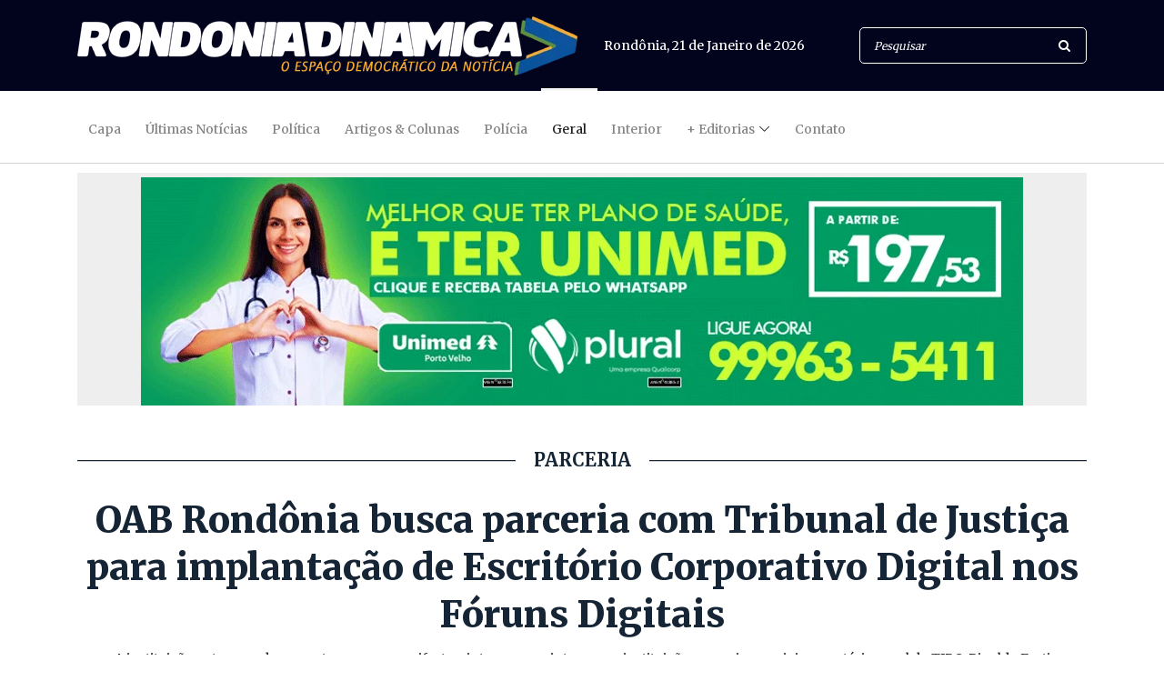

--- FILE ---
content_type: text/html; charset=UTF-8
request_url: https://www.rondoniadinamica.com/noticias/2024/04/oab-rondonia-busca-parceria-com-tribunal-de-justica-para-implantacao-de-escritorio-corporativo-digital-nos-foruns-digitais,188252.shtml
body_size: 8395
content:
<!DOCTYPE html>
<html lang="pt-br">
<head>
<meta charset="UTF-8">
<meta http-equiv="X-UA-Compatible" content="IE=edge">
<meta name="robots" content="index,follow">
<meta name="viewport" content="width=device-width, initial-scale=1, shrink-to-fit=no">
<!-- Title -->
<title>OAB Rondônia busca parceria com Tribunal de Justiça para implantação de Escritório Corporativo Digital nos Fóruns Digitais | Geral | Rondônia Dinâmica</title>
<meta name="description" content="A instituição entregou  documento, em que manifesta o interesse em integrar as instituições parceiras, ao juiz secretário geral do TJRO, Rinaldo Forti">
<meta name="author" content="Rondoniadinamica.com">
<link rel="canonical" href="https://www.rondoniadinamica.com/noticias/2024/04/oab-rondonia-busca-parceria-com-tribunal-de-justica-para-implantacao-de-escritorio-corporativo-digital-nos-foruns-digitais,188252.shtml">
<link rel="amphtml" href="https://www.rondoniadinamica.com/amp/2024/04/oab-rondonia-busca-parceria-com-tribunal-de-justica-para-implantacao-de-escritorio-corporativo-digital-nos-foruns-digitais,188252.shtml" />
<meta name="google-site-verification" content="w00QRO7cSZBuycdEATM1S5kFv6WN_Qv0cnLDYGUyvso" />
<meta name="keywords" content="Nenhuma">
<meta property="og:title" content="OAB Rondônia busca parceria com Tribunal de Justiça para implantação de Escritório Corporativo Digital nos Fóruns Digitais"/>
<meta property="og:type" content="article"/>
<meta property="og:description" content="A instituição entregou  documento, em que manifesta o interesse em integrar as instituições parceiras, ao juiz secretário geral do TJRO, Rinaldo Forti"/>
<meta property="og:url" content="https://rondoniadinamica.com/noticias/2024/04/oab-rondonia-busca-parceria-com-tribunal-de-justica-para-implantacao-de-escritorio-corporativo-digital-nos-foruns-digitais,188252.shtml"/>
<meta property="og:site_name" content="Rondoniadinamica.com"/>
<meta property="og:locale" content="pt_BR" />
<meta property="og:image" content="https://rondoniadinamica.com/uploads/tcj0r581duy84u1.jpg" alt="OAB Rondônia busca parceria com Tribunal de Justiça para implantação de Escritório Corporativo Digital nos Fóruns Digitais" />
<meta property="og:image:width" content="960" />
<meta property="og:image:height" content="640" />
<meta property="fb:app_id" content="472136102884969">
<meta name="twitter:card" content="summary_large_image" />
<meta name="twitter:description" content="A instituição entregou  documento, em que manifesta o interesse em integrar as instituições parceiras, ao juiz secretário geral do TJRO, Rinaldo Forti" />
<meta name="twitter:title" content="OAB Rondônia busca parceria com Tribunal de Justiça para implantação de Escritório Corporativo Digital nos Fóruns Digitais" />
<meta name="twitter:site" content="@rdinamica" />
<meta property="og:image" content="https://rondoniadinamica.com/uploads/tcj0r581duy84u1.jpg" alt="OAB Rondônia busca parceria com Tribunal de Justiça para implantação de Escritório Corporativo Digital nos Fóruns Digitais />
<meta name="twitter:creator" content="@rdinamica" />
<!-- Favicon -->
<link rel="icon" href="/img/core-img/favicon.ico">
<!-- Core Stylesheet -->
<link rel="stylesheet" href="/estilo.css?205">
<script type='application/ld+json'>{"@context":"https://schema.org","@graph":[{"@type":"Organization","@id":"https://www.rondoniadinamica.com/#organization","name":"Rondônia Dinâmica","url":"https://www.rondoniadinamica.com/","sameAs":["https://www.facebook.com/rodinamica/","https://twitter.com/rdinamica"],"logo":{"@type":"ImageObject","@id":"https://www.rondoniadinamica.com/#logo","inLanguage":"pt-BR","url":"https://rondoniadinamica.com/img/core-img/apple-touch-icon-60x60.png","width":60,"height":60,"caption":"Rondônia Dinâmica"},"image":{"@id":"https://www.rondoniadinamica.com/#logo"}},{"@type":"WebSite","@id":"https://www.rondoniadinamica.com/#website","url":"https://www.rondoniadinamica.com/","name":"Rondônia Dinâmica","inLanguage":"pt-BR","description":"Jornal eletrônico do estado de Rondônia. Site dedicado a publicaçoes de notícias, eventos e artigos de opinião","publisher":{"@id":"https://www.rondoniadinamica.com/#organization"},"potentialAction":{"@type":"SearchAction","target":"https://www.rondoniadinamica.com/buscar?s={search_term_string}","query-input":"required name=search_term_string"}},{"@type":"ImageObject","@id":"https://rondoniadinamica.com/noticias/2024/04/oab-rondonia-busca-parceria-com-tribunal-de-justica-para-implantacao-de-escritorio-corporativo-digital-nos-foruns-digitais,188252.shtml/#primaryimage","inLanguage":"pt-BR","url":"https://rondoniadinamica.com/uploads/tcj0r581duy84u1.jpg","width":960,"height":640},{"@type":"WebPage","@id":"https://rondoniadinamica.com/noticias/2024/04/oab-rondonia-busca-parceria-com-tribunal-de-justica-para-implantacao-de-escritorio-corporativo-digital-nos-foruns-digitais,188252.shtml/#webpage","url":"https://rondoniadinamica.com/noticias/2024/04/oab-rondonia-busca-parceria-com-tribunal-de-justica-para-implantacao-de-escritorio-corporativo-digital-nos-foruns-digitais,188252.shtml/","name":"OAB Rondônia busca parceria com Tribunal de Justiça para implantação de Escritório Corporativo Digital nos Fóruns Digitais | Rondônia Dinâmica","isPartOf":{"@id":"https://www.rondoniadinamica.com/#website"},"inLanguage":"pt-BR","primaryImageOfPage":{"@id":"https://rondoniadinamica.com/noticias/2024/04/oab-rondonia-busca-parceria-com-tribunal-de-justica-para-implantacao-de-escritorio-corporativo-digital-nos-foruns-digitais,188252.shtml/#primaryimage"},"datePublished":"2024/04/17T15:57Z","dateModified":"2024/04/17T15:57:22Z"}]}</script><!—- ShareThis BEGIN -—>
<script type="text/javascript" src="//platform-api.sharethis.com/js/sharethis.js#property=5f106e3fc0b69e00123ab495&product=custom-share-buttons"></script>
<!—- ShareThis END -—>
</head>
<body>
<!-- ##### Header Area Start ##### -->
<header class="header-area">
<!-- Top Header Area -->
<div class="top-header-area">
<div class="container">
<div class="row">
<div class="col-12">
<div class="top-header-content d-flex align-items-center justify-content-between">
<!-- Logo -->
<div class="logo">
<a href="/" title="Voltar para Capa"><img src="/img/core-img/logo.png"></a>
</div>
<!-- Search Area -->
<div class="login-search-area d-flex align-items-center">
<!-- Data -->
<div class="login d-flex">
<a><script src="/jscript/data.js"></script></a>
</div>
<!-- Search Form -->
<div class="search-form">
<form action="/buscar" method="get">
<input type="search" name="s" class="form-control" placeholder="Pesquisar">
<button type="submit"><i class="fa fa-search" aria-hidden="true"></i></button>
</form>
</div>
</div>
</div>
</div>
</div>
</div>
</div>
<!-- Navbar Area -->
<div class="newspaper-main-menu" id="stickyMenu">
<div class="classy-nav-container breakpoint-off">
<div class="container">
<!-- Menu -->
<nav class="classy-navbar justify-content-between" id="newspaperNav">
<!-- Logo -->
<div class="logo">
<a href="/"><img src="/img/core-img/logo.png"></a>
</div>
<!-- Navbar Toggler -->
<div class="classy-navbar-toggler">
<span class="navbarToggler"><span></span><span></span><span></span></span>
</div>
<!-- Menu -->
<div class="classy-menu">
<!-- close btn -->
<div class="classycloseIcon">
<div class="cross-wrap"><span class="top"></span><span class="bottom"></span></div>
</div>
<!-- Nav Start -->
<div class="classynav">
<ul>
<li><a href="/" title="Capa">Capa</a></li>
<li><a href="/ultimas-noticias" title="Últimas Notícias">Últimas Notícias</a></li>
<li><a href="/politica" title="Política">Política</a></li>
<li><a href="/artigos-e-colunas" title="Artigos & Colunas">Artigos & Colunas</a></li>
<li><a href="/policia" title="Polícia">Polícia</a></li>
<li class="active"><a href="/geral" title="Geral">Geral</a></li>
<li><a href="/interior" title="Interior">Interior</a></li>
<li><a href="/ultimas-noticias" title="+ Editorias">+ Editorias</a>
<ul class="dropdown">
<li><a href="/brasil" title="Brasil">Brasil</a></li>
<li><a href="/mundo" title="Mundo">Mundo</a></li>
<li><a href="/entretenimento" title="Entretenimento">Entretenimento</a></li>
<li><a href="/esportes" title="Esportes">Esportes</a></li>
<li><a href="/todos-os-videos" title="Vídeos">Vídeos</a></li>
<li><a href="/todos-os-webstories" title="WebStories">WebStories</a></li>
</ul>
</li>
<li><a href="/fale-conosco" title="Contato">Contato</a></li>
</ul>
</div>
<!-- Nav End -->
</div>
</nav>
</div>
</div>
</div>
</header>
<!-- ##### Header Area End ##### -->
<!-- ##### OUTDOOR 001 ##### -->
<div class="header-add-area">
<div class="container">
<div class="row">
<div class="col-12">
<div class="footer-add">
<div style="text-align:center; background-color:#EEEEEE; padding-top:5px;">
<script src="/js/superbannercapa.js?326"></script>
</div>
</div>
</div>
</div>
</div>
</div>
<!-- ##### FIM OUTDOOR 001 ##### -->
<!-- ##### TITULO ##### -->
<div class="hero-area">
<div class="container">
<div class="row align-items-center">
<div class="col-12 col-lg-12">
<div class="single-blog-post featured-post">
<div class="post-data">
<div style="text-align:center;">
<h5 class="linha">PARCERIA</h5>
<a class="post-title">
<h1>
<strong>OAB Rondônia busca parceria com Tribunal de Justiça para implantação de Escritório Corporativo Digital nos Fóruns Digitais</strong>
</h1>
</a>
<div class="post-excerp">
A instituição entregou  documento, em que manifesta o interesse em integrar as instituições parceiras, ao juiz secretário geral do TJRO, Rinaldo Forti
</div>
<script>
if(window.screen.width <= 480){
document.write("<!-- ShareThis BEGIN --><div class="sharethis-inline-share-buttons"></div><!-- ShareThis END -->");
} else {
document.write("");
}
</script>
<hr>
</div>
</div>
</div>
</div>
</div>
</div>
</div>
<!-- ##### FIM TITULO ##### -->
<!-- ##### Blog Area Start ##### -->
<div class="blog-area section-padding-0-60">
<div class="container">
<div class="row">
<div class="col-12 col-lg-8">
<div class="blog-posts-area">
<!-- Single Featured Post -->
<div class="single-blog-post featured-post single-post">
<div class="post-thumb">
<img src="/uploads/tcj0r581duy84u1.jpg" alt="OAB Rondônia busca parceria com Tribunal de Justiça para implantação de Escritório Corporativo Digital nos Fóruns Digitais">
</div>
<div class="post-data">
<div class="post-meta">
<div class="post-excerp">
Por <strong>TJ-RO</strong><br>
Publicada em <strong>17/04/2024 às 15h57</strong>
</div>
<!--TEXTO-->
<div style="text-align:center; padding:5px 0px 15px 0px;">
<a href="https://news.google.com/publications/CAAiEENvPRK5H9kN5QFis6qEw40qFAgKIhBDbz0SuR_ZDeUBYrOqhMON?hl=pt-BR&gl=BR&ceid=BR%3Apt-419" target="_blank"  title="Nos acompanhe pelo Google News"><img src="/img/bt-google-news-2.png" border="0" alt="Nos acompanhe pelo Google News" /></a>
</div>
<p>Com o objetivo de formalizar pedido de parceria com a Justi&ccedil;a de Rond&ocirc;nia para atendimento nos f&oacute;runs digitais, a secret&aacute;ria geral da OAB Rond&ocirc;nia, Aline Silva, participou de uma reuni&atilde;o no Tribunal de Justi&ccedil;a de Rond&ocirc;nia, nesta quarta-feira, 17. A institui&ccedil;&atilde;o entregou&nbsp; documento, em que manifesta o interesse em integrar as institui&ccedil;&otilde;es parceiras, ao juiz secret&aacute;rio geral do TJRO, Rinaldo Forti.&nbsp;

<p>A representante da OAB louvou a iniciativa do TJRO e destacou a relev&acirc;ncia do F&oacute;rum Digital para a sociedade rondoniense. Assim como em todas unidades do Poder Judici&aacute;rio de Rond&ocirc;nia, os f&oacute;runs digitais, j&aacute; inaugurados em seis localidades, contam com espa&ccedil;o para o atendimento da Advocacia, reconhecendo a categoria como essencial &agrave; Justi&ccedil;a. Com a parceria, que deve ser formalizada pelo presidente do TJRO, desembargador Raduan Miguel Filho e o presidente da OAB Rond&ocirc;nia, M&aacute;rcio Nogueira, o cidad&atilde;o que busca atendimento nos f&oacute;runs digitais ter&aacute; tamb&eacute;m acesso &agrave; OAB com uso da tecnologia.&nbsp;<script src="/banners/ad-texto.js?16"></script>

<p>No documento, assinado pelo presidente da Ordem, consta que o escrit&oacute;rio corporativo digital, a exemplo do modelo j&aacute; implantado em parceria com a Justi&ccedil;a do Trabalho, ser&aacute; dedicado a atender pessoas que n&atilde;o tenham advogado(a).&nbsp; &ldquo;Permitindo que obtenha o aux&iacute;lio, a orienta&ccedil;&atilde;o, o acompanhamento e o patroc&iacute;nio de medida judicial por profissional devidamente habilitado&rdquo;, esclarece o advogado.&nbsp;

<p><strong>F&oacute;rum Digital&nbsp;</strong>

<p>Com a formaliza&ccedil;&atilde;o da parceria com a OAB, o TJRO passar&aacute; a contar com 18 institui&ccedil;&otilde;es parceiras. Vencedor do Pr&ecirc;mio Innovare, o F&oacute;rum Digital facilita o acesso &agrave; Justi&ccedil;a por meio da tecnologia em locais distantes de comarcas. No local, que conta com estrutura f&iacute;sica e internet, &eacute; poss&iacute;vel ter acesso remoto &agrave;s institui&ccedil;&otilde;es, para participar de audi&ecirc;ncias, ingressar com a&ccedil;&otilde;es judiciais, entre outros servi&ccedil;os. O F&oacute;rum Digital est&aacute; presente nos munic&iacute;pios de Mirante da Serra, Candeias do Jamari, Itapu&atilde; do Oeste, Alto Para&iacute;so, Cujubim e no distrito de Extrema, em Porto Velho.&nbsp;

<!--TEXTO-->
<div class="newspaper-post-like d-flex align-items-center justify-content-between">
<!-- Tags -->
<div class="tag-box">
<a href='/tags?s=Geral'>Geral</a>
<a href='/tags?s=PARCERIA'>PARCERIA</a>
</div><!--Fim Tags-->
<!-- Post Like & Post Comment -->
<div class="d-flex align-items-center post-like--comments">
<a href="/versao-impressao?id=188252" target="_blank" class="post-like"><img src="/img/core-img/impressao.png" alt="Imprimir"> <span>imprimir</span></a>
</div>
</div>
</div>
</div>
</div>
<!-- ##### Hero Area Start ##### -->
<div class="hero-area">
&nbsp;
</div>
<!-- ##### Hero Area End ##### -->
<div class="section-heading">
<h6>Leia Também</h6>
</div>
<div class="row">
<!-- Single Post -->
<div class="col-12 col-md-4">
<div class="single-blog-post style-3 mb-40">
<div class="post-thumb">
<a href="/noticias/2026/01/semosp-realiza-servicos-de-manutencao-de-vias-nao-pavimentadas-em-varios-bairros-e-distritos,236059.shtml" title="Semosp realiza serviços de manutenção de vias não pavimentadas em vários bairros e distritos"><img src="/uploads/thumb350/tlpkvhlmwzrl1b0.jpg" alt="Semosp realiza serviços de manutenção de vias não pavimentadas em vários bairros e distritos"></a>
</div>
<div class="post-data">
<a href="/noticias/2026/01/semosp-realiza-servicos-de-manutencao-de-vias-nao-pavimentadas-em-varios-bairros-e-distritos,236059.shtml" title="Semosp realiza serviços de manutenção de vias não pavimentadas em vários bairros e distritos" class="post-catagory">JI-PARANÁ</a>
<a href="/noticias/2026/01/semosp-realiza-servicos-de-manutencao-de-vias-nao-pavimentadas-em-varios-bairros-e-distritos,236059.shtml" title="Semosp realiza serviços de manutenção de vias não pavimentadas em vários bairros e distritos" class="post-title">
<h6>Semosp realiza serviços de manutenção de vias não pavimentadas em vários bairros e distritos</h6>
</a>
</div>
</div>
</div>
<!-- Single Post -->
<div class="col-12 col-md-4">
<div class="single-blog-post style-3 mb-40">
<div class="post-thumb">
<a href="/noticias/2026/01/hospital-cemetron-constroi-historia-de-referencia-e-inicia-novo-ciclo-na-saude-publica-de-rondonia,236057.shtml" title="Hospital Cemetron constrói história de referência e inicia novo ciclo na saúde pública de Rondônia"><img src="/uploads/thumb350/4kwdp0n4nkg4uke.jpg" alt="Hospital Cemetron constrói história de referência e inicia novo ciclo na saúde pública de Rondônia"></a>
</div>
<div class="post-data">
<a href="/noticias/2026/01/hospital-cemetron-constroi-historia-de-referencia-e-inicia-novo-ciclo-na-saude-publica-de-rondonia,236057.shtml" title="Hospital Cemetron constrói história de referência e inicia novo ciclo na saúde pública de Rondônia" class="post-catagory">REFERÊNCIA EM DOENÇAS TROPICAIS</a>
<a href="/noticias/2026/01/hospital-cemetron-constroi-historia-de-referencia-e-inicia-novo-ciclo-na-saude-publica-de-rondonia,236057.shtml" title="Hospital Cemetron constrói história de referência e inicia novo ciclo na saúde pública de Rondônia" class="post-title">
<h6>Hospital Cemetron constrói história de referência e inicia novo ciclo na saúde pública de Rondônia</h6>
</a>
</div>
</div>
</div>
<!-- Single Post -->
<div class="col-12 col-md-4">
<div class="single-blog-post style-3 mb-40">
<div class="post-thumb">
<a href="/noticias/2026/01/semed-divulga-2-convocacao-da-educacao-infantil-conforme-vagas-remanescentes-e-inscritos-na-lista-de-espera-2026,236054.shtml" title="Semed divulga 2ª convocação da Educação Infantil conforme vagas remanescentes e inscritos na lista de espera 2026"><img src="/uploads/thumb350/e6nw4gzc27kjfsc.jpg" alt="Semed divulga 2ª convocação da Educação Infantil conforme vagas remanescentes e inscritos na lista de espera 2026"></a>
</div>
<div class="post-data">
<a href="/noticias/2026/01/semed-divulga-2-convocacao-da-educacao-infantil-conforme-vagas-remanescentes-e-inscritos-na-lista-de-espera-2026,236054.shtml" title="Semed divulga 2ª convocação da Educação Infantil conforme vagas remanescentes e inscritos na lista de espera 2026" class="post-catagory">ROLIM DE MOURA</a>
<a href="/noticias/2026/01/semed-divulga-2-convocacao-da-educacao-infantil-conforme-vagas-remanescentes-e-inscritos-na-lista-de-espera-2026,236054.shtml" title="Semed divulga 2ª convocação da Educação Infantil conforme vagas remanescentes e inscritos na lista de espera 2026" class="post-title">
<h6>Semed divulga 2ª convocação da Educação Infantil conforme vagas remanescentes e inscritos na lista de espera 2026</h6>
</a>
</div>
</div>
</div>
</div>


</div>
</div>
<div class="col-12 col-lg-4">
<div class="blog-sidebar-area">
<!--AD RIGHT-->
<div class="hero-add mb-50" style="background-color:#EEEEEE;text-align:center;">
<script src="/js/boxbannerinterno.js?362"></script>
</div>
<!--AD RIGHT-->
<!-- Latest Posts Widget -->
<div class="latest-posts-widget mb-50">
<!-- Single Featured Post -->
<div class="single-blog-post small-featured-post d-flex">
<div class="post-thumb">
<a href="/noticias/2026/01/policia-civil-investiga-desvio-de-um-milhao-em-objetos-da-seduc,236060.shtml" title="Polícia Civil investiga desvio de um milhão em objetos da SEDUC "><img src="/uploads/thumb100/j4202k5aotvd5wu.jpg" alt="Polícia Civil investiga desvio de um milhão em objetos da SEDUC "></a>
</div>
<div class="post-data">
<a href="/noticias/2026/01/policia-civil-investiga-desvio-de-um-milhao-em-objetos-da-seduc,236060.shtml" class="post-catagory" title="Polícia Civil investiga desvio de um milhão em objetos da SEDUC ">OPERAÇÃO CHAVE MESTRA</a>
<div class="post-meta">
<a href="/noticias/2026/01/policia-civil-investiga-desvio-de-um-milhao-em-objetos-da-seduc,236060.shtml" class="post-title" title="Polícia Civil investiga desvio de um milhão em objetos da SEDUC ">
<h6>Polícia Civil investiga desvio de um milhão em objetos da SEDUC </h6>
</a>
</div>
</div>
</div>
<!-- Single Featured Post -->
<div class="single-blog-post small-featured-post d-flex">
<div class="post-thumb">
<a href="/noticias/2026/01/semosp-realiza-servicos-de-manutencao-de-vias-nao-pavimentadas-em-varios-bairros-e-distritos,236059.shtml" title="Semosp realiza serviços de manutenção de vias não pavimentadas em vários bairros e distritos"><img src="/uploads/thumb100/tlpkvhlmwzrl1b0.jpg" alt="Semosp realiza serviços de manutenção de vias não pavimentadas em vários bairros e distritos"></a>
</div>
<div class="post-data">
<a href="/noticias/2026/01/semosp-realiza-servicos-de-manutencao-de-vias-nao-pavimentadas-em-varios-bairros-e-distritos,236059.shtml" class="post-catagory" title="Semosp realiza serviços de manutenção de vias não pavimentadas em vários bairros e distritos">JI-PARANÁ</a>
<div class="post-meta">
<a href="/noticias/2026/01/semosp-realiza-servicos-de-manutencao-de-vias-nao-pavimentadas-em-varios-bairros-e-distritos,236059.shtml" class="post-title" title="Semosp realiza serviços de manutenção de vias não pavimentadas em vários bairros e distritos">
<h6>Semosp realiza serviços de manutenção de vias não pavimentadas em vários bairros e distritos</h6>
</a>
</div>
</div>
</div>
<!-- Single Featured Post -->
<div class="single-blog-post small-featured-post d-flex">
<div class="post-thumb">
<a href="/noticias/2026/01/policia-militar-reforca-combate-ao-trafico-de-drogas-e-ao-crime-organizado,236058.shtml" title="Polícia Militar reforça combate ao tráfico de drogas e ao crime organizado"><img src="/uploads/thumb100/0keda0xx6m9zlyv.jpg" alt="Polícia Militar reforça combate ao tráfico de drogas e ao crime organizado"></a>
</div>
<div class="post-data">
<a href="/noticias/2026/01/policia-militar-reforca-combate-ao-trafico-de-drogas-e-ao-crime-organizado,236058.shtml" class="post-catagory" title="Polícia Militar reforça combate ao tráfico de drogas e ao crime organizado">Ji-Paraná</a>
<div class="post-meta">
<a href="/noticias/2026/01/policia-militar-reforca-combate-ao-trafico-de-drogas-e-ao-crime-organizado,236058.shtml" class="post-title" title="Polícia Militar reforça combate ao tráfico de drogas e ao crime organizado">
<h6>Polícia Militar reforça combate ao tráfico de drogas e ao crime organizado</h6>
</a>
</div>
</div>
</div>
<!-- Single Featured Post -->
<div class="single-blog-post small-featured-post d-flex">
<div class="post-thumb">
<a href="/noticias/2026/01/hospital-cemetron-constroi-historia-de-referencia-e-inicia-novo-ciclo-na-saude-publica-de-rondonia,236057.shtml" title="Hospital Cemetron constrói história de referência e inicia novo ciclo na saúde pública de Rondônia"><img src="/uploads/thumb100/4kwdp0n4nkg4uke.jpg" alt="Hospital Cemetron constrói história de referência e inicia novo ciclo na saúde pública de Rondônia"></a>
</div>
<div class="post-data">
<a href="/noticias/2026/01/hospital-cemetron-constroi-historia-de-referencia-e-inicia-novo-ciclo-na-saude-publica-de-rondonia,236057.shtml" class="post-catagory" title="Hospital Cemetron constrói história de referência e inicia novo ciclo na saúde pública de Rondônia">REFERÊNCIA EM DOENÇAS TROPICAIS</a>
<div class="post-meta">
<a href="/noticias/2026/01/hospital-cemetron-constroi-historia-de-referencia-e-inicia-novo-ciclo-na-saude-publica-de-rondonia,236057.shtml" class="post-title" title="Hospital Cemetron constrói história de referência e inicia novo ciclo na saúde pública de Rondônia">
<h6>Hospital Cemetron constrói história de referência e inicia novo ciclo na saúde pública de Rondônia</h6>
</a>
</div>
</div>
</div>
<!-- Single Featured Post -->
<div class="single-blog-post small-featured-post d-flex">
<div class="post-thumb">
<a href="/noticias/2026/01/motociclista-e-preso-apos-perseguicao-e-apreensao-de-crack-em-rolim-de-moura,236056.shtml" title="Motociclista é preso após perseguição e apreensão de crack em Rolim de Moura"><img src="/uploads/thumb100/r47ydli40roq260.jpg" alt="Motociclista é preso após perseguição e apreensão de crack em Rolim de Moura"></a>
</div>
<div class="post-data">
<a href="/noticias/2026/01/motociclista-e-preso-apos-perseguicao-e-apreensao-de-crack-em-rolim-de-moura,236056.shtml" class="post-catagory" title="Motociclista é preso após perseguição e apreensão de crack em Rolim de Moura">Ação</a>
<div class="post-meta">
<a href="/noticias/2026/01/motociclista-e-preso-apos-perseguicao-e-apreensao-de-crack-em-rolim-de-moura,236056.shtml" class="post-title" title="Motociclista é preso após perseguição e apreensão de crack em Rolim de Moura">
<h6>Motociclista é preso após perseguição e apreensão de crack em Rolim de Moura</h6>
</a>
</div>
</div>
</div>
<!-- Single Featured Post -->
<div class="single-blog-post small-featured-post d-flex">
<div class="post-thumb">
<a href="/noticias/2026/01/quem-leo-moraes-apoiara-para-o-governo-de-rondonia-rocha-nao-bateu-o-martelo-sobre-o-psd-e-o-dilema-do-fundo-partidario,236055.shtml" title="Quem Léo Moraes apoiará para o Governo de Rondônia?; Rocha não bateu o martelo sobre o PSD; e o dilema do fundo partidário"><img src="/uploads/thumb100/em7itxopce4yeay.jpg" alt="Quem Léo Moraes apoiará para o Governo de Rondônia?; Rocha não bateu o martelo sobre o PSD; e o dilema do fundo partidário"></a>
</div>
<div class="post-data">
<a href="/noticias/2026/01/quem-leo-moraes-apoiara-para-o-governo-de-rondonia-rocha-nao-bateu-o-martelo-sobre-o-psd-e-o-dilema-do-fundo-partidario,236055.shtml" class="post-catagory" title="Quem Léo Moraes apoiará para o Governo de Rondônia?; Rocha não bateu o martelo sobre o PSD; e o dilema do fundo partidário">OPINIÃO DE PRIMEIRA</a>
<div class="post-meta">
<a href="/noticias/2026/01/quem-leo-moraes-apoiara-para-o-governo-de-rondonia-rocha-nao-bateu-o-martelo-sobre-o-psd-e-o-dilema-do-fundo-partidario,236055.shtml" class="post-title" title="Quem Léo Moraes apoiará para o Governo de Rondônia?; Rocha não bateu o martelo sobre o PSD; e o dilema do fundo partidário">
<h6>Quem Léo Moraes apoiará para o Governo de Rondônia?; e Rocha não bateu o martelo sobre o PSD</h6>
</a>
</div>
</div>
</div>
<!-- Single Featured Post -->
<div class="single-blog-post small-featured-post d-flex">
<div class="post-thumb">
<a href="/noticias/2026/01/semed-divulga-2-convocacao-da-educacao-infantil-conforme-vagas-remanescentes-e-inscritos-na-lista-de-espera-2026,236054.shtml" title="Semed divulga 2ª convocação da Educação Infantil conforme vagas remanescentes e inscritos na lista de espera 2026"><img src="/uploads/thumb100/e6nw4gzc27kjfsc.jpg" alt="Semed divulga 2ª convocação da Educação Infantil conforme vagas remanescentes e inscritos na lista de espera 2026"></a>
</div>
<div class="post-data">
<a href="/noticias/2026/01/semed-divulga-2-convocacao-da-educacao-infantil-conforme-vagas-remanescentes-e-inscritos-na-lista-de-espera-2026,236054.shtml" class="post-catagory" title="Semed divulga 2ª convocação da Educação Infantil conforme vagas remanescentes e inscritos na lista de espera 2026">ROLIM DE MOURA</a>
<div class="post-meta">
<a href="/noticias/2026/01/semed-divulga-2-convocacao-da-educacao-infantil-conforme-vagas-remanescentes-e-inscritos-na-lista-de-espera-2026,236054.shtml" class="post-title" title="Semed divulga 2ª convocação da Educação Infantil conforme vagas remanescentes e inscritos na lista de espera 2026">
<h6>Semed divulga 2ª convocação da Educação Infantil conforme vagas remanescentes e inscritos na lista de espera 2026</h6>
</a>
</div>
</div>
</div>
<!-- Single Featured Post -->
<div class="single-blog-post small-featured-post d-flex">
<div class="post-thumb">
<a href="/noticias/2026/01/semed-inicia-cadastros-e-recadastros-do-transporte-escolar-para-2026-em-vilhena,236053.shtml" title="Semed inicia cadastros e recadastros do transporte escolar para 2026 em Vilhena"><img src="/uploads/thumb100/paap8z1zrkslxyh.jpg" alt="Semed inicia cadastros e recadastros do transporte escolar para 2026 em Vilhena"></a>
</div>
<div class="post-data">
<a href="/noticias/2026/01/semed-inicia-cadastros-e-recadastros-do-transporte-escolar-para-2026-em-vilhena,236053.shtml" class="post-catagory" title="Semed inicia cadastros e recadastros do transporte escolar para 2026 em Vilhena">ACESSO À EDUCAÇÃO</a>
<div class="post-meta">
<a href="/noticias/2026/01/semed-inicia-cadastros-e-recadastros-do-transporte-escolar-para-2026-em-vilhena,236053.shtml" class="post-title" title="Semed inicia cadastros e recadastros do transporte escolar para 2026 em Vilhena">
<h6>Semed inicia cadastros e recadastros do transporte escolar para 2026 em Vilhena</h6>
</a>
</div>
</div>
</div>
<!-- Single Featured Post -->
<div class="single-blog-post small-featured-post d-flex">
<div class="post-thumb">
<a href="/noticias/2026/01/associacao-de-chupinguaia-recebe-r-120-mil-para-implementos-agricolas-por-meio-de-deputada-lebrinha,236052.shtml" title="Associação de Chupinguaia recebe R$ 120 mil para implementos agrícolas por meio de deputada Lebrinha"><img src="/uploads/thumb100/h973e58tmvvd6nb.jpg" alt="Associação de Chupinguaia recebe R$ 120 mil para implementos agrícolas por meio de deputada Lebrinha"></a>
</div>
<div class="post-data">
<a href="/noticias/2026/01/associacao-de-chupinguaia-recebe-r-120-mil-para-implementos-agricolas-por-meio-de-deputada-lebrinha,236052.shtml" class="post-catagory" title="Associação de Chupinguaia recebe R$ 120 mil para implementos agrícolas por meio de deputada Lebrinha">Apoio</a>
<div class="post-meta">
<a href="/noticias/2026/01/associacao-de-chupinguaia-recebe-r-120-mil-para-implementos-agricolas-por-meio-de-deputada-lebrinha,236052.shtml" class="post-title" title="Associação de Chupinguaia recebe R$ 120 mil para implementos agrícolas por meio de deputada Lebrinha">
<h6>Associação de Chupinguaia recebe R$ 120 mil para implementos agrícolas por meio de deputada Lebrinha</h6>
</a>
</div>
</div>
</div>
<!-- Single Featured Post -->
<div class="single-blog-post small-featured-post d-flex">
<div class="post-thumb">
<a href="/noticias/2026/01/prefeitura-de-jaru-inaugura-hospital-da-crianca-amanda-coimbra-zanella-vito,236051.shtml" title="Prefeitura de Jaru inaugura Hospital da Criança Amanda Coimbra Zanella Vito"><img src="/uploads/thumb100/w3hrelxb5i5jreh.jpg" alt="Prefeitura de Jaru inaugura Hospital da Criança Amanda Coimbra Zanella Vito"></a>
</div>
<div class="post-data">
<a href="/noticias/2026/01/prefeitura-de-jaru-inaugura-hospital-da-crianca-amanda-coimbra-zanella-vito,236051.shtml" class="post-catagory" title="Prefeitura de Jaru inaugura Hospital da Criança Amanda Coimbra Zanella Vito">SAÚDE PÚBLICA</a>
<div class="post-meta">
<a href="/noticias/2026/01/prefeitura-de-jaru-inaugura-hospital-da-crianca-amanda-coimbra-zanella-vito,236051.shtml" class="post-title" title="Prefeitura de Jaru inaugura Hospital da Criança Amanda Coimbra Zanella Vito">
<h6>Prefeitura de Jaru inaugura Hospital da Criança Amanda Coimbra Zanella Vito</h6>
</a>
</div>
</div>
</div>
</div>
<!--AD RIGHT-->
<div class="hero-add mb-50" style="background-color:#EEEEEE; text-align:center;">
<a href="https://mfmambiental.com/" target="_blank"><img src="/banners/MFM 300x250.gif" loading="lazy"  alt="Publicidade MFM"/></a></div>
<!--AD RIGHT-->
<!-- Popular News Widget -->
<div class="popular-news-widget mb-50">
<h3>Mais Lidas</h3>
<!-- Single Popular Blog -->
<div class="single-popular-post">
<a href="/noticias/2026/01/tce-de-rondonia-suspende-contratacao-direta-para-compra-de-bueiros-metalicos-prefeito-pode-ser-multado,235694.shtml" title="TCE de Rondônia suspende contratação direta para compra de bueiros metálicos; prefeito pode ser multado">
<h6><span>1.</span> <strong>TCE suspende contratação direta para compra de bueiros metálicos; prefeito pode ser multado</h6>
</a>
</div>
<!-- Single Popular Blog -->
<div class="single-popular-post">
<a href="/noticias/2026/01/cada-dia-chegam-mais-candidatos-a-governador-de-rondonia-e-o-tabuleiro-comeca-a-lotar,235842.shtml" title="Cada dia chegam mais candidatos a governador de Rondônia — e o tabuleiro começa a lotar">
<h6><span>2.</span> <strong>Cada dia chegam mais candidatos a governador de Rondônia — e o tabuleiro começa a lotar</h6>
</a>
</div>
<!-- Single Popular Blog -->
<div class="single-popular-post">
<a href="/noticias/2026/01/as-eleicoes-de-2026-comecam-em-janeiro-rocha-fora-do-senado-everton-leoni-pode-ser-vice-de-furia-netto-no-pt-e-flori-cordeiro-ja-puxando-briga,235821.shtml" title="As eleições de 2026 começam em janeiro: Rocha fora do Senado; Everton Leoni pode ser vice de Fúria; Netto no PT; e Flori Cordeiro já puxando “briga”">
<h6><span>3.</span> <strong>As eleições começam em janeiro: Rocha fora do Senado; Leoni pode ser vice de Fúria; Netto no PT; e Flori puxando “briga”</h6>
</a>
</div>
<!-- Single Popular Blog -->
<div class="single-popular-post">
<a href="/noticias/2026/01/de-rondonia-fimca-uninassau-metropolitana-e-afya-sao-reprovados-no-exame-nacional-de-formacao-medica,235929.shtml" title="De Rondônia: FIMCA, UNINASSAU, Metropolitana e Afya são reprovados no Exame Nacional de Formação Médica">
<h6><span>4.</span> <strong>Quatro cursos de Medicina em Rondônia são reprovados no Enamed e devem sofrer punição</h6>
</a>
</div>
<!-- Single Popular Blog -->
<div class="single-popular-post">
<a href="/noticias/2026/01/aproximacao-de-netto-ao-pt-projeta-o-lulismo-sobre-o-psd-e-atinge-furia-confuicio-nao-elogiou-as-tarifas-da-364-e-bagattoli-se-eximiu-sobre-o-pedagio,235719.shtml" title="Aproximação de Netto ao PT projeta o lulismo sobre o PSD e atinge Fúria; Confúicio não elogiou as tarifas da 364; e Bagattoli se eximiu sobre o pedágio">
<h6><span>5.</span> <strong>Aproximação de Netto ao PT projeta o lulismo sobre Fúria; e Confúicio não elogiou as tarifas da BR-364</h6>
</a>
</div>
</div>
<!--AD RIGHT-->
<div class="hero-add mb-50" style="background-color:#EEEEEE; text-align:center;">
<script async src="//pagead2.googlesyndication.com/pagead/js/adsbygoogle.js"></script>
<!-- rodinamica#01 -->
<ins class="adsbygoogle"
style="display:block"
data-ad-client="ca-pub-6229844798866600"
data-ad-slot="6928597054"
data-ad-format="auto"></ins>
<script>
(adsbygoogle = window.adsbygoogle || []).push({});
</script>
</div>
<!--AD RIGHT-->
</div>
</div>

</div>
</div>
</div>
</div>
<!-- ##### Blog Area End ##### -->
<!-- ##### Footer Add Area Start ##### -->
<div class="footer-add-area">
<div class="container">
<div class="row">
<div class="col-12">
<div class="footer-add">
<div style="text-align:center; background-color:#EEEEEE; padding-top:5px;">
<script src="/banners/foot-noticias.js"></script>
</div>
</div>
</div>
</div>
</div>
</div>
<!-- ##### Footer Add Area End ##### -->
<!-- ##### Footer Area Start ##### -->
<footer class="footer-area">
<!-- Main Footer Area -->
<div class="main-footer-area">
<div class="container">
<div class="row">
<!-- Footer Widget Area -->
<div class="col-12 col-sm-6 col-lg-4">
<div class="footer-widget-area mt-80">
<!-- Footer Logo -->
<div class="footer-logo">
<a href="/" title="Voltar para Capa"><img src="/img/core-img/logo.png?200" alt="Rondônia Dinâmica"></a>
</div>
<!-- List -->
<ul class="list">
<li><a href="/cdn-cgi/l/email-protection#aedcc1c0cac1c0c7cfcac7c0cfc3c7cdcfeec9c3cfc7c280cdc1c3">E-mail: <span class="__cf_email__" data-cfemail="d2a0bdbcb6bdbcbbb3b6bbbcb3bfbbb1b392b5bfb3bbbefcb1bdbf">[email&#160;protected]</span></a></li>
<li><a href="tel:+556932290169">Fone: 69 3229-0169</a></li>
</ul>
</div>
</div>
<!-- Footer Widget Area -->
<div class="col-12 col-sm-6 col-lg-2">
<div class="footer-widget-area mt-80">
<!-- Title -->
<h4 class="widget-title">Editorias</h4>
<!-- List -->
<ul class="list">
<li><a href="/politica" title="Política">Política</a></li>
<li><a href="/artigos-e-colunas" title="Artigos & Colunas">Artigos & Colunas</a></li>
<li><a href="/geral" title="Geral">Geral</a></li>
<li><a href="/policia" title="Polícia">Polícia</a></li>
<li><a href="/interior" title="Interior">Interior</a></li>
<li><a href="/brasil" title="Brasil">Brasil</a></li>
<li><a href="/mundo" title="Mundo">Mundo</a></li>
<li><a href="/esportes" title="Esportes">Esportes</a></li>
<li><a href="/entretenimento" title="Entretenimento">Entretenimento</a></li>
</ul>
</div>
</div>
<!-- Footer Widget Area -->
<div class="col-12 col-sm-4 col-lg-2">
<div class="footer-widget-area mt-80">
<!-- Title -->
<h4 class="widget-title">Sobre</h4>
<!-- List -->
<ul class="list">
<li><a href="/politica-de-privacidade" title="Política de Privacidade">Privacidade</a></li>
<li><a href="/redacao" title="Redação">Redação</a></li>
<li><a href="/fale-conosco" title="Fale Conosco">Fale Conosco</a></li>
</ul>
</div>
</div>
<!-- Footer Widget Area -->
<div class="col-12 col-sm-6 col-lg-3">
<div class="footer-widget-area mt-80">
<!-- Title -->
<h4 class="widget-title">Redes Sociais</h4>
<!-- List -->
<ul class="list">
<li><a href="https://www.facebook.com/rodinamica/" target="_blank" title="Facebook">Facebook</a></li>
<li><a href="https://twitter.com/rdinamica" target="_blank" title="Twitter">Twitter</a></li>
<li><a href="https://www.instagram.com/rondoniadinamica/" target="_blank" title="Instagram">Instagram</a></li>
<li><a href="https://br.pinterest.com/rondoniadinamica/" target="_blank" title="Pinterest">Pinterest</a></li>
<li><a href="https://www.youtube.com/user/Rondoniadinamica" target="_blank" title="Youtube">Youtube</a></li>
<li><a href="/rss" title="Feed RSS">Feed RSS</a></li>
</ul>
</div>
</div>
<!-- Bottom Footer Area -->
<div class="bottom-footer-area">
<div class="container h-100">
<div class="row h-100 align-items-center">
<div class="col-12">
<!-- Copywrite -->
<p>
Copyright &copy; <script data-cfasync="false" src="/cdn-cgi/scripts/5c5dd728/cloudflare-static/email-decode.min.js"></script><script>document.write(new Date().getFullYear());</script> Todos os direitos reservados | Rondônia Dinâmica
</p>
</div>
</div>
</div>
</div>
</footer>
<!-- ##### Footer Area Start ##### -->
<!-- ##### All Javascript Files ##### -->
<!-- jQuery-2.2.4 js -->
<script src="/jscript/jquery/jquery-2.2.4.min.js"></script>
<!-- Popper js -->
<script src="/jscript/bootstrap/popper.min.js"></script>
<!-- Bootstrap js -->
<script src="/jscript/bootstrap/bootstrap.min.js"></script>
<!-- All Plugins js -->
<script src="/jscript/plugins/plugins.js"></script>
<!-- Active js -->
<script src="/jscript/active.js"></script>



<script defer src="https://static.cloudflareinsights.com/beacon.min.js/vcd15cbe7772f49c399c6a5babf22c1241717689176015" integrity="sha512-ZpsOmlRQV6y907TI0dKBHq9Md29nnaEIPlkf84rnaERnq6zvWvPUqr2ft8M1aS28oN72PdrCzSjY4U6VaAw1EQ==" data-cf-beacon='{"version":"2024.11.0","token":"2b07badccec64388bd82f4357fb85593","server_timing":{"name":{"cfCacheStatus":true,"cfEdge":true,"cfExtPri":true,"cfL4":true,"cfOrigin":true,"cfSpeedBrain":true},"location_startswith":null}}' crossorigin="anonymous"></script>
</body>
<!--GOOGLE ANALYTICS-->
<script>
  (function(i,s,o,g,r,a,m){i['GoogleAnalyticsObject']=r;i[r]=i[r]||function(){
  (i[r].q=i[r].q||[]).push(arguments)},i[r].l=1*new Date();a=s.createElement(o),
  m=s.getElementsByTagName(o)[0];a.async=1;a.src=g;m.parentNode.insertBefore(a,m)
  })(window,document,'script','https://www.google-analytics.com/analytics.js','ga');
  ga('create', 'UA-25752714-1', 'auto');
  ga('send', 'pageview');
</script>
<!--FIM GOOGLE ANALYTICS-->
</html>



--- FILE ---
content_type: text/html; charset=utf-8
request_url: https://www.google.com/recaptcha/api2/aframe
body_size: 268
content:
<!DOCTYPE HTML><html><head><meta http-equiv="content-type" content="text/html; charset=UTF-8"></head><body><script nonce="byH3ChvNBV1p4j55ULNGjg">/** Anti-fraud and anti-abuse applications only. See google.com/recaptcha */ try{var clients={'sodar':'https://pagead2.googlesyndication.com/pagead/sodar?'};window.addEventListener("message",function(a){try{if(a.source===window.parent){var b=JSON.parse(a.data);var c=clients[b['id']];if(c){var d=document.createElement('img');d.src=c+b['params']+'&rc='+(localStorage.getItem("rc::a")?sessionStorage.getItem("rc::b"):"");window.document.body.appendChild(d);sessionStorage.setItem("rc::e",parseInt(sessionStorage.getItem("rc::e")||0)+1);localStorage.setItem("rc::h",'1769000553857');}}}catch(b){}});window.parent.postMessage("_grecaptcha_ready", "*");}catch(b){}</script></body></html>